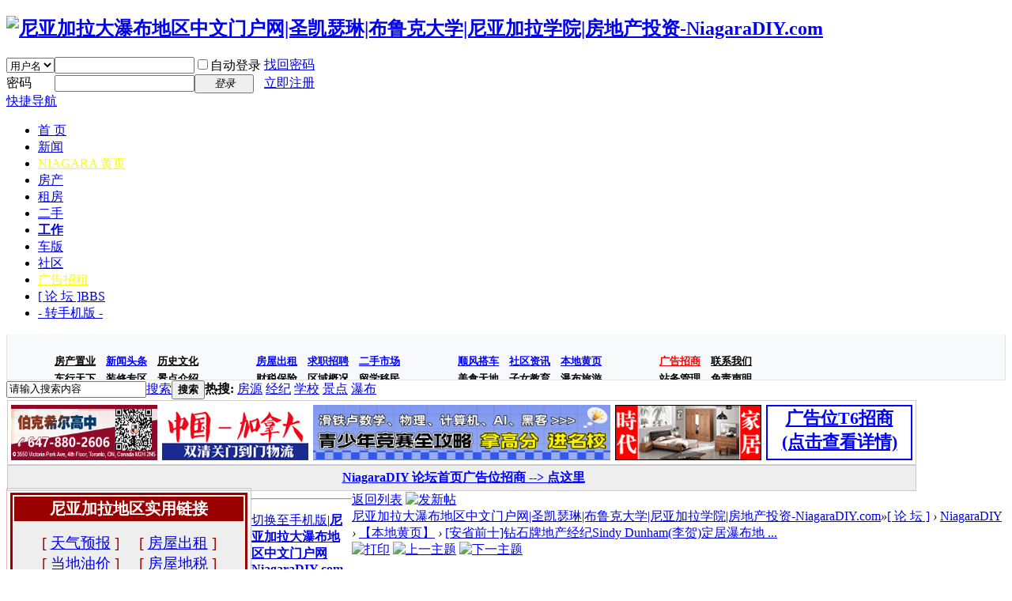

--- FILE ---
content_type: text/html; charset=utf-8
request_url: http://www.niagaradiy.com/bbs/forum.php?mod=viewthread&tid=6973
body_size: 58685
content:

<!DOCTYPE html PUBLIC "-//W3C//DTD XHTML 1.0 Transitional//EN" "http://www.w3.org/TR/xhtml1/DTD/xhtml1-transitional.dtd">
<html xmlns="http://www.w3.org/1999/xhtml">
<head>
<meta http-equiv="Content-Type" content="text/html; charset=utf-8" />
<title>[安省前十]钻石牌地产经纪Sindy Dunham(李贺)定居瀑布地区19年 - 【本地黄页】   尼亚加拉大瀑布地区中文门户网|圣凯瑟琳|布鲁克大学|尼亚加拉学院|房地产投资-NiagaraDIY.com   </title>
<link href="http://www.niagaradiy.com/bbs/forum.php?mod=viewthread&tid=6973" rel="canonical" />
<meta name="keywords" content="[安省前十]钻石牌地产经纪Sindy Dunham(李贺)定居瀑布地区19年" />
<meta name="description" content=" [安省前十]钻石牌地产经纪Sindy Dunham(李贺)定居瀑布地区19年 ,尼亚加拉大瀑布地区中文门户网|圣凯瑟琳|布鲁克大学|尼亚加拉学院|房地产投资-NiagaraDIY.com" />
<meta name="generator" content="Discuz! X3" />
<meta name="author" content="Discuz! Team and Comsenz UI Team" />
<meta name="copyright" content="2001-2013 Comsenz Inc." />
<meta name="MSSmartTagsPreventParsing" content="True" />
<meta http-equiv="MSThemeCompatible" content="Yes" />
<base href="http://www.niagaradiy.com/bbs/" /><link rel="stylesheet" type="text/css" href="data/cache/style_1_common.css?eg9" /><link rel="stylesheet" type="text/css" href="data/cache/style_1_forum_viewthread.css?eg9" /><script type="text/javascript">var STYLEID = '1', STATICURL = 'static/', IMGDIR = 'static/image/common', VERHASH = 'eg9', charset = 'utf-8', discuz_uid = '0', cookiepre = '4TPX_2132_', cookiedomain = '', cookiepath = '/', showusercard = '1', attackevasive = '0', disallowfloat = 'newthread|reply', creditnotice = '1|威望|,2|金钱|,3|贡献|', defaultstyle = '', REPORTURL = 'aHR0cDovL3d3dy5uaWFnYXJhZGl5LmNvbS9iYnMvZm9ydW0ucGhwP21vZD12aWV3dGhyZWFkJnRpZD02OTcz', SITEURL = 'http://www.niagaradiy.com/bbs/', JSPATH = 'static/js/', DYNAMICURL = '';</script>
<script src="static/js/common.js?eg9" type="text/javascript"></script>
<meta name="application-name" content="尼亚加拉大瀑布地区中文门户网|圣凯瑟琳|布鲁克大学|尼亚加拉学院|房地产投资-NiagaraDIY.com" />
<meta name="msapplication-tooltip" content="尼亚加拉大瀑布地区中文门户网|圣凯瑟琳|布鲁克大学|尼亚加拉学院|房地产投资-NiagaraDIY.com" />
<meta name="msapplication-task" content="name=门户;action-uri=http://www.niagaradiy.com/bbs/portal.php;icon-uri=http://www.niagaradiy.com/bbs/static/image/common/portal.ico" /><meta name="msapplication-task" content="name=[ 论 坛 ];action-uri=http://www.niagaradiy.com/bbs/forum.php;icon-uri=http://www.niagaradiy.com/bbs/static/image/common/bbs.ico" />


















<!-- 
Google Analytics Tracking Code with AdSense-NiagaraDIY-已关联GA4
-->

<!-- Global site tag (gtag.js) - Google Analytics -->
<script src="https://www.googletagmanager.com/gtag/js?id=UA-43086763-3" type="text/javascript"></script>
<script>
  window.dataLayer = window.dataLayer || [];
  function gtag(){dataLayer.push(arguments);}
  gtag('js', new Date());

  gtag('config', 'UA-43086763-3');
  gtag('config', 'G-KVN4640FBZ'); 
</script>















<link rel="archives" title="尼亚加拉大瀑布地区中文门户网|圣凯瑟琳|布鲁克大学|尼亚加拉学院|房地产投资-NiagaraDIY.com" href="http://www.niagaradiy.com/bbs/archiver/" />
<script src="static/js/forum.js?eg9" type="text/javascript"></script>
</head>

<body id="nv_forum" class="pg_viewthread" onkeydown="if(event.keyCode==27) return false;">
<div id="append_parent"></div><div id="ajaxwaitid"></div>
<div id="qmenu_menu" class="p_pop blk" style="display: none;">
<div class="ptm pbw hm">
请 <a href="javascript:;" class="xi2" onclick="lsSubmit()"><strong>登录</strong></a> 后使用快捷导航<br />没有帐号？<a href="member.php?mod=register" class="xi2 xw1">立即注册</a>
</div>
<div id="fjump_menu" class="btda"></div></div><div id="hd">
<div class="wp">
<div class="hdc cl"><h2><a href="./" title="尼亚加拉大瀑布地区中文门户网|圣凯瑟琳|布鲁克大学|尼亚加拉学院|房地产投资-NiagaraDIY.com"><img src="static/image/common/logo-desktop.jpg" alt="尼亚加拉大瀑布地区中文门户网|圣凯瑟琳|布鲁克大学|尼亚加拉学院|房地产投资-NiagaraDIY.com" border="0" /></a></h2><script src="static/js/logging.js?eg9" type="text/javascript"></script>
<form method="post" autocomplete="off" id="lsform" action="member.php?mod=logging&amp;action=login&amp;loginsubmit=yes&amp;infloat=yes&amp;lssubmit=yes" onsubmit="return lsSubmit();">
<div class="fastlg cl">
<span id="return_ls" style="display:none"></span>
<div class="y pns">
<table cellspacing="0" cellpadding="0">
<tr>
<td>
<span class="ftid">
<select name="fastloginfield" id="ls_fastloginfield" width="40" tabindex="900">
<option value="username">用户名</option>
<option value="email">Email</option>
</select>
</span>
<script type="text/javascript">simulateSelect('ls_fastloginfield')</script>
</td>
<td><input type="text" name="username" id="ls_username" autocomplete="off" class="px vm" tabindex="901" /></td>
<td class="fastlg_l"><label for="ls_cookietime"><input type="checkbox" name="cookietime" id="ls_cookietime" class="pc" value="2592000" tabindex="903" />自动登录</label></td>
<td>&nbsp;<a href="javascript:;" onclick="showWindow('login', 'member.php?mod=logging&action=login&viewlostpw=1')">找回密码</a></td>
</tr>
<tr>
<td><label for="ls_password" class="z psw_w">密码</label></td>
<td><input type="password" name="password" id="ls_password" class="px vm" autocomplete="off" tabindex="902" /></td>
<td class="fastlg_l"><button type="submit" class="pn vm" tabindex="904" style="width: 75px;"><em>登录</em></button></td>
<td>&nbsp;<a href="member.php?mod=register" class="xi2 xw1">立即注册</a></td>
</tr>
</table>
<input type="hidden" name="quickforward" value="yes" />
<input type="hidden" name="handlekey" value="ls" />
</div>
</div>
</form>

</div>

<div id="nv">
<a href="javascript:;" id="qmenu" onmouseover="delayShow(this, function () {showMenu({'ctrlid':'qmenu','pos':'34!','ctrlclass':'a','duration':2});showForummenu(53);})">快捷导航</a>
<ul><li id="mn_N0374" ><a href="./" hidefocus="true"  >首 页</a></li><li id="mn_N485e" ><a href="./forum.php?mod=forumdisplay&fid=69" hidefocus="true"  >新闻</a></li><li id="mn_N811b" ><a href="./forum.php?mod=forumdisplay&fid=53" hidefocus="true"   style="color: yellow">NIAGARA 黄页</a></li><li id="mn_N30ce" ><a href="./forum.php?mod=forumdisplay&fid=66" hidefocus="true"  >房产</a></li><li id="mn_Naa69" ><a href="./forum.php?mod=forumdisplay&fid=46" hidefocus="true"  >租房</a></li><li id="mn_Na39e" ><a href="./forum.php?mod=forumdisplay&fid=50" hidefocus="true"  >二手</a></li><li id="mn_N167b" ><a href="./forum.php?mod=forumdisplay&fid=54" hidefocus="true"   style="font-weight: bold;">工作</a></li><li id="mn_N734b" ><a href="./forum.php?mod=forumdisplay&fid=64" hidefocus="true"  >车版</a></li><li id="mn_Nf8a0" ><a href="./forum.php?mod=forumdisplay&fid=59" hidefocus="true"  >社区</a></li><li id="mn_Nd14e" ><a href="./forum.php?mod=viewthread&tid=130" hidefocus="true"   style="color: yellow">广告招租</a></li><li class="a" id="mn_forum" ><a href="forum.php" hidefocus="true" title="BBS"  >[ 论 坛 ]<span>BBS</span></a></li><li id="mn_N5c14" ><a href="./forum.php?mobile=yes" hidefocus="true"  >- 转手机版 -</a></li></ul>
		</div><div id="levnav">
		<style>
		#levnav {
			background: url("source/plugin/levnav/statics/img/navbg.jpg") repeat-x #F7F9FB;
		    border-color: #E2EAF1 #E3E3E3 #E3E3E3;
		    border-image: none;
		    border-right: 1px solid #E3E3E3;
		    border-style: solid;
		    border-width: 0 1px 1px;
		    height: 57px;
		    overflow: hidden;
		    padding-left: 10px;
		    margin: 0 atuo;
		}
		#levnav ul {float: left;height: 50px;overflow: hidden;padding-left: 50px;padding-top: 6px;width: 205px;}
		#levnav ul li {float: left;height: 22px;line-height: 22px;overflow: hidden;width: 65px;}
		#levnav ul li a {color: #666;}
		#levnav ul li a:hover {color: #CC0000;}
		#levnav .nav_icon_1 {background: url("source/plugin/levnav/statics/img/nav_icon_1.jpg") no-repeat;}#levnav .nav_icon_2 {background: url("source/plugin/levnav/statics/img/nav_icon_2.jpg") no-repeat;}#levnav .nav_icon_3 {background: url("source/plugin/levnav/statics/img/nav_icon_3.jpg") no-repeat;}#levnav .nav_icon_4 {background: url("source/plugin/levnav/statics/img/nav_icon_4.jpg") no-repeat;}
		</style>
		<ul class="nav_icon_1"><li><a target="_blank" href=""><a href="./forum.php?mod=forumdisplay&fid=66" target="_self"><font color="black" size="2px"><b>房产置业</b></font></a></a></li><li><a target="_blank" href=""><a href="./forum.php?mod=forumdisplay&fid=69" target="_self"><font color="blue" size="2px"><b>新闻头条</b></font></a></a></li><li><a target="_blank" href=""><a href="./portal.php?mod=list&catid=7" target="_self"><font color="black" size="2px"><b>历史文化</b></font></a></a></li><li><a target="_blank" href=""><a href="./forum.php?mod=forumdisplay&fid=64" target="_self"><font color="black" size="2px"><b>车行天下</b></font></a></a></li><li><a target="_blank" href=""><a href="./forum.php?mod=forumdisplay&fid=2" target="_self"><font color="black" size="2px"><b>装修专区</b></font></a></a></li><li><a target="_blank" href=""><a href="./portal.php?mod=list&catid=4" target="_self"><font color="black" size="2px"><b>景点介绍</b></font></a></a></li></ul><ul class="nav_icon_2" ><li><a target="_blank" href=""><a href="./forum.php?mod=forumdisplay&fid=46" target="_self"><font color="blue" size="2px"><b>房屋出租</b></font></a></a></li><li><a target="_blank" href=""><a href="./forum.php?mod=forumdisplay&fid=54" target="_self"><font color="blue" size="2px"><b>求职招聘</b></font></a></a></li><li><a target="_blank" href=""><a href="./forum.php?mod=forumdisplay&fid=50" target="_self"><font color="blue" size="2px"><b>二手市场</b></font></a></a></li><li><a target="_blank" href=""><a href="./forum.php?mod=forumdisplay&fid=49" target="_self"><font color="black" size="2px"><b>财税保险</b></font></a></a></li><li><a target="_blank" href=""><a href="./portal.php?mod=list&catid=7" target="_self"><font color="black" size="2px"><b>区域概况</b></font></a></a></li><li><a target="_blank" href=""><a href="./forum.php?mod=forumdisplay&fid=67" target="_self"><font color="black" size="2px"><b>留学移民</b></font></a></a></li></ul><ul class="nav_icon_3" ><li><a target="_blank" href=""><a href="./forum.php?mod=forumdisplay&fid=64" target="_self"><font color="blue" size="2px"><b>顺风搭车</b></font></a></a></li><li><a target="_blank" href=""><a href="./forum.php?mod=forumdisplay&fid=59" target="_self"><font color="blue" size="2px"><b>社区资讯</b></font></a></a></li><li><a target="_blank" href=""><a href="./forum.php?mod=forumdisplay&fid=53" target="_self"><font color="blue" size="2px"><b>本地黄页</b></font></a></a></li><li><a target="_blank" href=""><a href="./forum.php?mod=forumdisplay&fid=44" target="_self"><font color="black" size="2px"><b>美食天地</b></font></a></a></li><li><a target="_blank" href=""><a href="./forum.php?mod=forumdisplay&fid=71" target="_self"><font color="black" size="2px"><b>子女教育</b></font></a></a></li><li><a target="_blank" href=""><a href="./forum.php?mod=forumdisplay&fid=47" target="_self"><font color="black" size="2px"><b>瀑布旅游</b></font></a></a></li></ul><ul class="nav_icon_4" style="width:130px;"><li><a target="_blank" href=""><a href="./forum.php?mod=viewthread&tid=130" target="_self"><font color="red" size="2px"><b>广告招商</b></font></a></a></li><li><a target="_blank" href=""><a href="./forum.php?mod=viewthread&tid=2582" target="_self"><font color="black" size="2px"><b>联系我们</b></font></a></a></li><li><a target="_blank" href=""><a href="./forum.php?mod=forumdisplay&fid=73" target="_self"><font color="black" size="2px"><b>站务管理</b></font></a></a></li><li><a target="_blank" href=""><a href="./forum.php?mod=viewthread&tid=4828" target="_self"><font color="black" size="2px"><b>免责声明</b></font></a></a></li></ul></div>
<div class="p_pop h_pop" id="mn_userapp_menu" style="display: none"></div><div id="mu" class="cl">
<ul class="cl " id="snav_mn_userapp" style="display:none">
</ul>
</div><div id="scbar" class="cl">
<form id="scbar_form" method="post" autocomplete="off" onsubmit="searchFocus($('scbar_txt'))" action="search.php?searchsubmit=yes" target="_blank">
<input type="hidden" name="mod" id="scbar_mod" value="search" />
<input type="hidden" name="formhash" value="d4ea3e0f" />
<input type="hidden" name="srchtype" value="title" />
<input type="hidden" name="srhfid" value="53" />
<input type="hidden" name="srhlocality" value="forum::viewthread" />
<table cellspacing="0" cellpadding="0">
<tr>
<td class="scbar_icon_td"></td>
<td class="scbar_txt_td"><input type="text" name="srchtxt" id="scbar_txt" value="请输入搜索内容" autocomplete="off" x-webkit-speech speech /></td>
<td class="scbar_type_td"><a href="javascript:;" id="scbar_type" class="xg1" onclick="showMenu(this.id)" hidefocus="true">搜索</a></td>
<td class="scbar_btn_td"><button type="submit" name="searchsubmit" id="scbar_btn" sc="1" class="pn pnc" value="true"><strong class="xi2">搜索</strong></button></td>
<td class="scbar_hot_td">
<div id="scbar_hot">
<strong class="xw1">热搜: </strong>

<a href="search.php?mod=forum&amp;srchtxt=%E6%88%BF%E6%BA%90&amp;formhash=d4ea3e0f&amp;searchsubmit=true&amp;source=hotsearch" target="_blank" class="xi2" sc="1">房源</a>



<a href="search.php?mod=forum&amp;srchtxt=%E7%BB%8F%E7%BA%AA&amp;formhash=d4ea3e0f&amp;searchsubmit=true&amp;source=hotsearch" target="_blank" class="xi2" sc="1">经纪</a>



<a href="search.php?mod=forum&amp;srchtxt=%E5%AD%A6%E6%A0%A1&amp;formhash=d4ea3e0f&amp;searchsubmit=true&amp;source=hotsearch" target="_blank" class="xi2" sc="1">学校</a>



<a href="search.php?mod=forum&amp;srchtxt=%E6%99%AF%E7%82%B9&amp;formhash=d4ea3e0f&amp;searchsubmit=true&amp;source=hotsearch" target="_blank" class="xi2" sc="1">景点</a>



<a href="search.php?mod=forum&amp;srchtxt=%E7%80%91%E5%B8%83&amp;formhash=d4ea3e0f&amp;searchsubmit=true&amp;source=hotsearch" target="_blank" class="xi2" sc="1">瀑布</a>

</div>
</td>
</tr>
</table>
</form>
</div>
<ul id="scbar_type_menu" class="p_pop" style="display: none;"><li><a href="javascript:;" rel="curforum" fid="53" >本版</a></li><li><a href="javascript:;" rel="article">文章</a></li><li><a href="javascript:;" rel="forum" class="curtype">帖子</a></li><li><a href="javascript:;" rel="user">用户</a></li></ul>
<script type="text/javascript">
initSearchmenu('scbar', '');
</script>
</div>
</div>

<script type="text/javascript">function dsuMarcoAddCopyright(){var a=" - 更多详情：http://www.niagaradiy.com/bbs/forum.php?mod=viewthread&tid=6973";if("function"==typeof window.getSelection){var b=window.getSelection();if("Microsoft Internet Explorer"==navigator.appName&&navigator.appVersion.match(/MSIE ([\d.]+)/)[1]>=10||"Opera"==navigator.appName){var c=b.getRangeAt(0),d=document.createElement("span");d.appendChild(c.cloneContents()),c.insertNode(d);var e=d.innerHTML.replace(/(?:\n|\r\n|\r)/gi,"").replace(/<\s*script[^>]*>[\s\S]*?<\/script>/gim,"").replace(/<\s*style[^>]*>[\s\S]*?<\/style>/gim,"").replace(/<!--.*?-->/gim,"").replace(/<!DOCTYPE.*?>/gi,"");try{document.getElementsByTagName("body")[0].removeChild(d)}catch(f){d.style.display="none",d.innerHTML=""}}else var e=""+b;var g=document.getElementsByTagName("body")[0],h=document.createElement("div");h.style.position="absolute",h.style.left="-99999px",g.appendChild(h),h.innerHTML=e.replace(/([^>\r\n]?)(\r\n|\n\r|\r|\n)/g,"$1<br />$2")+"<br />"+a,b.selectAllChildren(h),setTimeout(function(){g.removeChild(h)},0)}else if("object"==typeof document.selection.createRange){event.returnValue=!1;var b=document.selection.createRange().text;window.clipboardData.setData("Text",b+"\n"+a)}}document.body.oncopy=dsuMarcoAddCopyright;</script>
<div id="wp" class="wp"><script type="text/javascript">var fid = parseInt('53'), tid = parseInt('6973');</script>

<script src="static/js/forum_viewthread.js?eg9" type="text/javascript"></script>
<script type="text/javascript">zoomstatus = parseInt(1);var imagemaxwidth = '480';var aimgcount = new Array();</script>

<style id="diy_style" type="text/css">#frameOESH83 { margin-top:-5px !important;margin-right:0px !important;margin-bottom:0px !important;margin-left:0px !important;background-color:transparent !important;background-image:none !important;}#portal_block_217 { background-color:transparent !important;background-image:none !important;margin-bottom:10px !important;}#portal_block_346 { margin-top:0px !important;margin-right:4px !important;margin-bottom:0px !important;margin-left:4px !important;}#portal_block_346 .dxb_bc { margin:0px !important;}#frameKl13Ix { border:#f1b7b7 1px solid !important;background-color:transparent !important;background-image:none !important;margin-bottom:10px !important;}#frameJFuglp { background-color:transparent !important;background-image:none !important;}</style>
<!--[diy=diynavtop]--><div id="diynavtop" class="area"></div><!--[/diy]-->



<!--删除搜索条下方的导航-->


<div class="wp a_t"><table cellpadding="0" cellspacing="1"><tr><td width="100%"><div align="center" style="float: left; width: 1144px; background-color:#ffffff; border: 1px #cccccc solid; display: block; padding: 5px 0px 5px 4px; margin: 0; overflow: hidden;">



<div style="float: left; background-color:#ffffff; border: 0px #dddddd solid; display: block; margin: 0 6px 0 0; overflow: hidden;">
<a href="https://www.berkshireacademy.ca/" target="_blank"><img width="185" height="70" src="./bbs-images/backup-ad-Berkshire.gif" /></a>
</div>

<div style="float: left; background-color:#ffffff; border: 0px #dddddd solid; display: block; margin: 0 6px 0 0; overflow: hidden;">
<a href="https://www.djcargo.cn/canada/" target="_blank"><img width="185" height="70" src="./bbs-images/backup-ad-1T-WuLiu.gif" /></a>
</div>

<div style="float: left; background-color:#ffffff; border: 0px #dddddd solid; display: block; margin: 0; overflow: hidden;">
<a href="https://mp.weixin.qq.com/s/JhXMY6uoRB3Xr73BESSL_Q" target="_blank"><img width="376" height="70" src="./bbs-images/backup-ad-1T-A3-Training.png" /></a>
</div>

<div style="float: left; background-color:#ffffff; border: 0px #dddddd solid; display: block; margin: 0 0 0 6px; overflow: hidden;">
<a href="https://tvmountscanada.com/" target="_blank"><img width="185" height="70" src="./bbs-images/backup-ad-1T-SDJJ.gif" /></a>
</div>

<div style="float: left; background-color:#ffffff; border: 0px #dddddd solid; display: block; margin: 0 0 0 6px; overflow: hidden;">
<a href="/bbs/forum.php?mod=viewthread&tid=130" target="_self">
<div align="center" style="border: 2px solid blue; width: 181px; height: 66px; font-size: 22px; color: blue; font-weight: bold;">
广告位T6招商<br>
(点击查看详情)
</div></a>
</div>



</div>


<div align="center" style="float: left; width: 1144px; background-color:#eeeeee; color: blue; font-weight: bold; border: 1px #cccccc solid; display: block; padding: 5px 0px 5px 4px; margin: 0; overflow: hidden;">
<a href="https://www.niagaradiy.com/bbs/forum.php?mod=viewthread&tid=130" style="color: blue;">NiagaraDIY 论坛首页广告位招商 --> 点这里</a>
</div></td></tr>
</table></div><style id="diy_style" type="text/css">#frameOESH83 { margin-top:-5px !important;margin-right:0px !important;margin-bottom:0px !important;margin-left:0px !important;background-color:transparent !important;background-image:none !important;}#portal_block_217 { background-color:transparent !important;background-image:none !important;margin-bottom:10px !important;}#portal_block_346 { margin-top:0px !important;margin-right:4px !important;margin-bottom:0px !important;margin-left:4px !important;}#portal_block_346 .dxb_bc { margin:0px !important;}#frameKl13Ix { border:#f1b7b7 1px solid !important;background-color:transparent !important;background-image:none !important;margin-bottom:10px !important;}#frameJFuglp { background-color:transparent !important;background-image:none !important;}</style>
<div class="wp">
<!--[diy=diy1]--><div id="diy1" class="area"></div><!--[/diy]-->
</div>

<div id="ct" class="wp cl" style="width: 827px; float: right;">
<div id="pgt" class="pgs mbm cl ">
<div class="pgt"></div>
<span class="y pgb"><a href="forum.php?mod=forumdisplay&amp;fid=53">返回列表</a></span>
<a id="newspecial" onmouseover="$('newspecial').id = 'newspecialtmp';this.id = 'newspecial';showMenu({'ctrlid':this.id})" onclick="showWindow('newthread', 'forum.php?mod=post&action=newthread&fid=53')" href="javascript:;" title="发新帖"><img src="static/image/common/pn_post.png" alt="发新帖" /></a></div>










<!--加入帖子导航-->

<div id="pt" class="bm cl">
<div class="z">
<a href="./" class="nvhm" title="首页">尼亚加拉大瀑布地区中文门户网|圣凯瑟琳|布鲁克大学|尼亚加拉学院|房地产投资-NiagaraDIY.com</a><em>&raquo;</em><a href="forum.php">[ 论 坛 ]</a> <em>&rsaquo;</em> <a href="forum.php?gid=1">NiagaraDIY</a> <em>&rsaquo;</em> <a href="forum.php?mod=forumdisplay&amp;fid=53">【本地黄页】</a> <em>&rsaquo;</em> <a href="forum.php?mod=viewthread&amp;tid=6973">[安省前十]钻石牌地产经纪Sindy Dunham(李贺)定居瀑布地 ...</a>
</div>
</div>









<div id="postlist" class="pl bm">
<table cellspacing="0" cellpadding="0">
<tr>
<td class="plc ptm pbn vwthd">
<div class="y">
<a href="forum.php?mod=viewthread&amp;action=printable&amp;tid=6973" title="打印" target="_blank"><img src="static/image/common/print.png" alt="打印" class="vm" /></a>
<a href="forum.php?mod=redirect&amp;goto=nextoldset&amp;tid=6973" title="上一主题"><img src="static/image/common/thread-prev.png" alt="上一主题" class="vm" /></a>
<a href="forum.php?mod=redirect&amp;goto=nextnewset&amp;tid=6973" title="下一主题"><img src="static/image/common/thread-next.png" alt="下一主题" class="vm" /></a>
</div>
<h1 class="ts">
<a href="forum.php?mod=forumdisplay&amp;fid=53&amp;filter=typeid&amp;typeid=8">[房产]</a>
<span id="thread_subject">[安省前十]钻石牌地产经纪Sindy Dunham(李贺)定居瀑布地区19年</h1>
<span class="xg1">
<a href="forum.php?mod=viewthread&amp;tid=6973" onclick="return copyThreadUrl(this, '尼亚加拉大瀑布地区中文门户网|圣凯瑟琳|布鲁克大学|尼亚加拉学院|房地产投资-NiagaraDIY.com')" >[复制链接]</a>
</span>
</td>
</tr>
</table>


<table cellspacing="0" cellpadding="0" class="ad">
<tr>
<td class="pls">
</td>
</tr>
</table><div id="post_14536" ><div id="threadstamp"><img src="static/image/stamp/008.gif" title="版主推荐" /></div>
<table id="pid14536" class="plhin" summary="pid14536" cellspacing="0" cellpadding="0">
<tr>
	
<td class="plc" style="width:100%">
<div class="pi" style="height:48px">
<div id="fj" class="y">
<label class="z">电梯直达</label>
<input type="text" class="px p_fre z" size="2" onkeyup="$('fj_btn').href='forum.php?mod=redirect&ptid=6973&authorid=0&postno='+this.value" onkeydown="if(event.keyCode==13) {window.location=$('fj_btn').href;return false;}" title="跳转到指定楼层" />
<a href="javascript:;" id="fj_btn" class="z" title="跳转到指定楼层"><img src="static/image/common/fj_btn.png" alt="跳转到指定楼层" class="vm" /></a>
</div>
<strong>
<a href="forum.php?mod=viewthread&tid=6973"   id="postnum14536" onclick="setCopy(this.href, '帖子地址复制成功');return false;">
楼主</a>
</strong>
<div class="pti">
<div class="pdbt">
</div>
<div class="authi">
<a href="home.php?mod=space&amp;uid=5145" target="_blank" class="xi2 z" style="padding-right:10px;"><img src="http://www.niagaradiy.com/bbs/uc_server/avatar.php?uid=5145&size=small" /></a>
<img class="authicn vm" id="authicon14536" src="static/image/common/online_member.gif" />
<a href="home.php?mod=space&amp;uid=5145" target="_blank" class="xi2">Cony</a>
<em id="authorposton14536">发表于 2017-3-21 02:30:00</em>
<span class="pipe">|</span>
<a href="forum.php?mod=viewthread&amp;tid=6973&amp;page=1&amp;authorid=5145" rel="nofollow">只看该作者</a>
<span class="pipe">|</span><a href="forum.php?mod=viewthread&amp;tid=6973&amp;from=album">只看大图</a>
<span class="none"><img src="static/image/common/arw_r.gif" class="vm" alt="回帖奖励" /></span>
<span class="pipe show">|</span><a href="forum.php?mod=viewthread&amp;tid=6973&amp;extra=&amp;ordertype=1"  class="show">倒序浏览</a>
<span class="pipe show">|</span><a href="javascript:;" onclick="readmode($('thread_subject').innerHTML, 14536);" class="show">阅读模式</a>
</div>


<div style="color: #aaaaaa;">
<span>&nbsp;&nbsp;&nbsp;&nbsp;&nbsp;查看: 73692      </span><span>&nbsp;&nbsp;|&nbsp;&nbsp;&nbsp;回复: 4</span>
</div>


</div>
</div><div class="pct"><style type="text/css">.pcb{margin-right:0}</style><div class="pcb">
 
<div class="t_fsz">
<table cellspacing="0" cellpadding="0"><tr><td class="t_f" id="postmessage_14536">
<div align="center">
<ignore_js_op>

<div class="mbn">

<img id="aimg_5452" aid="5452" src="static/image/common/none.gif" zoomfile="data/attachment/forum/201703/21/022603x2xtj3ebddyj1jg3.jpg" file="data/attachment/forum/201703/21/022603x2xtj3ebddyj1jg3.jpg" class="zoom" onclick="zoom(this, this.src, 0, 0, 0)" width="480" id="aimg_5452" inpost="1" onmouseover="showMenu({'ctrlid':this.id,'pos':'12'})" />

</div>

<div class="tip tip_4 aimg_tip" id="aimg_5452_menu" style="position: absolute; display: none" disautofocus="true">
<div class="xs0">
<p><strong>Sindy  New Biz Card flyer(Chinese).jpg</strong> <em class="xg1">(247.88 KB, 下载次数: 4023)</em></p>
<p>
<a href="forum.php?mod=attachment&amp;aid=NTQ1Mnw5ZWVkOTM3N3wxNzY5NDc4MTQyfDB8Njk3Mw%3D%3D&amp;nothumb=yes" target="_blank">下载附件</a>

</p>

<p class="xg1 y">2017-3-21 02:26 上传</p>

</div>
<div class="tip_horn"></div>
</div>

</ignore_js_op>
</div><br />
<div align="left"><font face="微软雅黑">SINDYDUNHAM（李贺）资深房地产经纪人，钻石牌销售员。籍贯中国沈阳，已定居加拿大尼亚加拉地区19年之久。 做为资深地产经纪人， 同时也是房地产投资人， 李贺将大量的时间投入到房地产投资领域，并时刻走在房地产交易的第一线。她拥有丰富的房地产鉴定与销售经验，现已加入拥有百年历史的皇家地产公司。在皇家地产公司李贺先后获得了金牌销售员,白金牌销售员,和皇家地产最高大奖钻石牌以及红钻石销售员的头衔， 更是在2016到2018年间连续荣获安省销售前10名奖。<br />
<br />
李贺的大多数客人来自中国大陆，身份有新公民， 新移民，留学生等。同时她也用过硬的专业知识帮助了一大批从中国来加拿大投资的投资者。正因为身处地产业务的第一线以及自身的长时间的移民经历，李贺能够深刻理解这一客户群的切实需求，同时能够灵活的客制化并有针对性的对每一个客人进行切实有效的服务。<br />
<br />
无论是在您买房过程中，为您提供丰富的房源，并充分帮您分析社区的治安、学校、人口组成、商业、交通等因素及评估房产潜在的升值空间。根据您的需要，<font color="#ff0000">无偿协助您安排律师、贷款、验屋等服务</font>。还是在您卖房过程中，依据专业的评估方法计算您的房产价值，帮您分析市场行情，提供专业建议，以做出合理的报价。力争使您的房产在短时间内，卖出理想的价钱。佣金合理、灵活，谈判经验丰富。<br />
</font></div><div align="center"><br />

<ignore_js_op>

<div class="mbn">

<img id="aimg_5453" aid="5453" src="static/image/common/none.gif" zoomfile="data/attachment/forum/201703/21/022612aa0p6vfrvwwp5p2r.png" file="data/attachment/forum/201703/21/022612aa0p6vfrvwwp5p2r.png" class="zoom" onclick="zoom(this, this.src, 0, 0, 0)" width="165" id="aimg_5453" inpost="1" onmouseover="showMenu({'ctrlid':this.id,'pos':'12'})" />

</div>

<div class="tip tip_4 aimg_tip" id="aimg_5453_menu" style="position: absolute; display: none" disautofocus="true">
<div class="xs0">
<p><strong>Sindy WeChat Barcode.png</strong> <em class="xg1">(13.67 KB, 下载次数: 3970)</em></p>
<p>
<a href="forum.php?mod=attachment&amp;aid=NTQ1M3xhNDk3ZGQ3NHwxNzY5NDc4MTQyfDB8Njk3Mw%3D%3D&amp;nothumb=yes" target="_blank">下载附件</a>

</p>

<p class="xg1 y">2017-3-21 02:26 上传</p>

</div>
<div class="tip_horn"></div>
</div>

</ignore_js_op>
<br />
</div><div align="center"><font face="微软雅黑"><font style="background-color:rgb(250, 246, 237)">公司电话：905-688-4561</font><br />
<font style="background-color:rgb(250, 246, 237)">个人热线：905-733-0102</font><br />
<font style="background-color:rgb(250, 246, 237)">房源网站：<a href="http://add98.com/" target="_blank">http://add98.com/</a></font><br />
<font style="background-color:rgb(250, 246, 237)">个人网站：<a href="http://www.sindydunham.ca" target="_blank">www.sindydunham.ca</a></font></font></div><div align="left"><font face="微软雅黑"><br />
李贺的普通话和英语都非常流利， 她对中西方文化及房地产动态的深入了解及对工作的认真负责使她在服务方面得心应手，让客户受益匪浅，她的加入也将ROYALLEPAGE皇家地产带入了华人社区。<br />
<br />
目前李贺将她的服务重心放在圣凯瑟琳，尼亚加拉大瀑布，及周边地区。服务项目包括豪宅及普通房屋买卖，房地产 项目投资，新房建造，生意门市房买卖等等。她的成功主要来自于她的高质量服务及客户的高度认可和推荐。实现 客人的房产梦想是她一贯的服务宗旨。<br />
<br />
李贺期待着早日为您的安家置业提供服务。</font></div></td></tr></table>






























</div>
<div id="comment_14536" class="cm">
</div>

<div id="post_rate_div_14536"></div>
</div>
</div>

</td></tr>




<tr><td class="plc plm">






<div style="font-size: 20px;">联系时请说是在NiagaraDIY.com看到的，谢谢！</div>









                                <div id="p_btn" class="mtw mbm hm cl">
                                                                                <a href="home.php?mod=spacecp&amp;ac=favorite&amp;type=thread&amp;id=6973" id="k_favorite" onclick="showWindow(this.id, this.href, 'get', 0);" onmouseover="this.title = $('favoritenumber').innerHTML + ' 人收藏'" title="收藏本帖"><i><img src="static/image/common/fav.gif" alt="收藏" />收藏<span id="favoritenumber" style="display:none">0</span></i></a>
                                                                                                                        
                                                                                                                        <a class="followp" href="" onclick=showWindow("micxp_wxshare_qrcode","plugin.php?id=micxp_wxshare:index&tid=6973","get",0); return false; ><i><img src="source/plugin/micxp_wxshare/image/share.png" >微信</i></a></div><div>                                </div>












</td>
</tr>
<tr id="_postposition14536"></tr>
<tr>
<td class="plc" style="overflow:visible;--> width:100%">
<div class="po hin">
<div class="pob cl">
<em>
<a class="fastre" href="forum.php?mod=post&amp;action=reply&amp;fid=53&amp;tid=6973&amp;reppost=14536&amp;extra=&amp;page=1" onclick="showWindow('reply', this.href)">回复</a>
<style type="text/css">.copyright {background: transparent url('source/plugin/dsu_marcocopyright/images/copyright.png') no-repeat 0 50%; }</style><script type="text/javascript">function mini_copyright(msg, script){script = !script ? '' : script;var c = '<div class="f_c"><div class="c floatwrap" style="height:130px;">' + msg + '</div></div>';var t = '论坛版权' ;showDialog(c, 'info', t);}</script><a class="copyright" style="cursor:pointer;" onclick="mini_copyright('1、本主题所有言论和图片纯属会员个人意见，与本论坛立场无关<br>2、本站所有主题由该帖子作者发表，该帖子作者与<a href=http://www.niagaradiy.com/bbs/ rel=nofollow><font color=#FF6600>尼亚加拉大瀑布地区中文门户网|圣凯瑟琳|布鲁克大学|尼亚加拉学院|房地产投资-NiagaraDIY.com</font></a>享有帖子相关版权<br>3、其他单位或个人使用、转载或引用本文时必须同时征得该帖子作者和<a href=http://www.niagaradiy.com/bbs/ rel=nofollow><font color=#FF6600>尼亚加拉大瀑布地区中文门户网|圣凯瑟琳|布鲁克大学|尼亚加拉学院|房地产投资-NiagaraDIY.com</font></a>的同意<br>4、帖子作者须承担一切因本文发表而直接或间接导致的民事或刑事法律责任<br>5、本帖部分内容转载自其它媒体，但并不代表本站赞同其观点和对其真实性负责<br>6、如本帖侵犯到任何版权问题，请立即告知本站，本站将及时予与删除并致以最深的歉意<br>7、<a href=http://www.niagaradiy.com/bbs/ rel=nofollow><font color=#FF6600>尼亚加拉大瀑布地区中文门户网|圣凯瑟琳|布鲁克大学|尼亚加拉学院|房地产投资-NiagaraDIY.com</font></a>管理员和版主有权不事先通知发贴者而删除本文', this.href);return false;">论坛版权</a></em>

<p>
<a href="javascript:;" id="mgc_post_14536" onmouseover="showMenu(this.id)" class="showmenu">使用道具</a>
<a href="javascript:;" onclick="showWindow('miscreport14536', 'misc.php?mod=report&rtype=post&rid=14536&tid=6973&fid=53', 'get', -1);return false;">举报</a>
</p>

<ul id="mgc_post_14536_menu" class="p_pop mgcmn" style="display: none;">
</ul>
<script type="text/javascript" reload="1">checkmgcmn('post_14536')</script>
</div>
</div>
</td>
</tr>
<tr class="ad">
<td class="pls">
</td>
</tr>
</table>
<script type="text/javascript" reload="1">
aimgcount[14536] = ['5452','5453'];
attachimggroup(14536);
attachimgshow(14536);
var aimgfid = 0;
</script>
</div><div id="post_14566" ><table id="pid14566" class="plhin" summary="pid14566" cellspacing="0" cellpadding="0">
<tr>
	
<td class="plc" style="width:100%">
<div class="pi" style="height:48px">
<strong>
<a href="forum.php?mod=redirect&goto=findpost&ptid=6973&pid=14566"   id="postnum14566" onclick="setCopy(this.href, '帖子地址复制成功');return false;">
沙发</a>
</strong>
<div class="pti">
<div class="pdbt">
</div>
<div class="authi">
<a href="home.php?mod=space&amp;uid=3932" target="_blank" class="xi2 z" style="padding-right:10px;"><img src="http://www.niagaradiy.com/bbs/uc_server/avatar.php?uid=3932&size=small" /></a>
<img class="authicn vm" id="authicon14566" src="static/image/common/online_member.gif" />
<a href="home.php?mod=space&amp;uid=3932" target="_blank" class="xi2">地产大咖</a>
<em id="authorposton14566">发表于 2017-3-21 11:10:41</em>
<span class="pipe">|</span>
<a href="forum.php?mod=viewthread&amp;tid=6973&amp;page=1&amp;authorid=3932" rel="nofollow">只看该作者</a>
</div>


<div style="color: #aaaaaa;">
<span>&nbsp;&nbsp;&nbsp;&nbsp;&nbsp;查看: 73692      </span><span>&nbsp;&nbsp;|&nbsp;&nbsp;&nbsp;回复: 4</span>
</div>


</div>
</div><div class="pct"><div class="pcb">
<div class="t_fsz">
<table cellspacing="0" cellpadding="0"><tr><td class="t_f" id="postmessage_14566">
不错，支持一下<img src="static/image/smiley/default/handshake.gif" smilieid="23" border="0" alt="" /><br />
</td></tr></table>

















</div>
<div id="comment_14566" class="cm">
</div>

<div id="post_rate_div_14566"></div>
</div>
</div>

</td></tr>




<tr><td class="plc plm">
</td>
</tr>
<tr id="_postposition14566"></tr>
<tr>
<td class="plc" style="overflow:visible;--> width:100%">
<div class="po hin">
<div class="pob cl">
<em>
<a class="fastre" href="forum.php?mod=post&amp;action=reply&amp;fid=53&amp;tid=6973&amp;repquote=14566&amp;extra=&amp;page=1" onclick="showWindow('reply', this.href)">回复</a>
<a class="replyadd" href="forum.php?mod=misc&amp;action=postreview&amp;do=support&amp;tid=6973&amp;pid=14566&amp;hash=d4ea3e0f"  onclick="showWindow('login', this.href)" onmouseover="this.title = ($('review_support_14566').innerHTML ? $('review_support_14566').innerHTML : 0) + ' 人 支持'">支持 <span id="review_support_14566"></span></a>
<a class="replysubtract" href="forum.php?mod=misc&amp;action=postreview&amp;do=against&amp;tid=6973&amp;pid=14566&amp;hash=d4ea3e0f"  onclick="showWindow('login', this.href)" onmouseover="this.title = ($('review_against_14566').innerHTML ? $('review_against_14566').innerHTML : 0) + ' 人 反对'">反对 <span id="review_against_14566"></span></a>
</em>

<p>
<a href="javascript:;" id="mgc_post_14566" onmouseover="showMenu(this.id)" class="showmenu">使用道具</a>
<a href="javascript:;" onclick="showWindow('miscreport14566', 'misc.php?mod=report&rtype=post&rid=14566&tid=6973&fid=53', 'get', -1);return false;">举报</a>
</p>

<ul id="mgc_post_14566_menu" class="p_pop mgcmn" style="display: none;">
</ul>
<script type="text/javascript" reload="1">checkmgcmn('post_14566')</script>
</div>
</div>
</td>
</tr>
<tr class="ad">
<td class="pls">
</td>
</tr>
</table>
</div><div id="post_14568" ><table id="pid14568" class="plhin" summary="pid14568" cellspacing="0" cellpadding="0">
<tr>
	
<td class="plc" style="width:100%">
<div class="pi" style="height:48px">
<strong>
<a href="forum.php?mod=redirect&goto=findpost&ptid=6973&pid=14568"   id="postnum14568" onclick="setCopy(this.href, '帖子地址复制成功');return false;">
板凳</a>
</strong>
<div class="pti">
<div class="pdbt">
</div>
<div class="authi">
<a href="home.php?mod=space&amp;uid=5145" target="_blank" class="xi2 z" style="padding-right:10px;"><img src="http://www.niagaradiy.com/bbs/uc_server/avatar.php?uid=5145&size=small" /></a>
<img class="authicn vm" id="authicon14568" src="static/image/common/ico_lz.png" />
&nbsp;楼主<span class="pipe">|</span>
<a href="home.php?mod=space&amp;uid=5145" target="_blank" class="xi2">Cony</a>
<em id="authorposton14568">发表于 2017-3-21 22:09:00</em>
<span class="pipe">|</span>
<a href="forum.php?mod=viewthread&amp;tid=6973&amp;page=1&amp;authorid=5145" rel="nofollow">只看该作者</a>
</div>


<div style="color: #aaaaaa;">
<span>&nbsp;&nbsp;&nbsp;&nbsp;&nbsp;查看: 73692      </span><span>&nbsp;&nbsp;|&nbsp;&nbsp;&nbsp;回复: 4</span>
</div>


</div>
</div><div class="pct"><div class="pcb">
<div class="t_fsz">
<table cellspacing="0" cellpadding="0"><tr><td class="t_f" id="postmessage_14568">
谢谢支持<img src="static/image/smiley/default/loveliness.gif" smilieid="13" border="0" alt="" /><br />
</td></tr></table>

















</div>
<div id="comment_14568" class="cm">
</div>

<div id="post_rate_div_14568"></div>
</div>
</div>

</td></tr>




<tr><td class="plc plm">
</td>
</tr>
<tr id="_postposition14568"></tr>
<tr>
<td class="plc" style="overflow:visible;--> width:100%">
<div class="po hin">
<div class="pob cl">
<em>
<a class="fastre" href="forum.php?mod=post&amp;action=reply&amp;fid=53&amp;tid=6973&amp;repquote=14568&amp;extra=&amp;page=1" onclick="showWindow('reply', this.href)">回复</a>
<a class="replyadd" href="forum.php?mod=misc&amp;action=postreview&amp;do=support&amp;tid=6973&amp;pid=14568&amp;hash=d4ea3e0f"  onclick="showWindow('login', this.href)" onmouseover="this.title = ($('review_support_14568').innerHTML ? $('review_support_14568').innerHTML : 0) + ' 人 支持'">支持 <span id="review_support_14568"></span></a>
<a class="replysubtract" href="forum.php?mod=misc&amp;action=postreview&amp;do=against&amp;tid=6973&amp;pid=14568&amp;hash=d4ea3e0f"  onclick="showWindow('login', this.href)" onmouseover="this.title = ($('review_against_14568').innerHTML ? $('review_against_14568').innerHTML : 0) + ' 人 反对'">反对 <span id="review_against_14568"></span></a>
</em>

<p>
<a href="javascript:;" id="mgc_post_14568" onmouseover="showMenu(this.id)" class="showmenu">使用道具</a>
<a href="javascript:;" onclick="showWindow('miscreport14568', 'misc.php?mod=report&rtype=post&rid=14568&tid=6973&fid=53', 'get', -1);return false;">举报</a>
</p>

<ul id="mgc_post_14568_menu" class="p_pop mgcmn" style="display: none;">
</ul>
<script type="text/javascript" reload="1">checkmgcmn('post_14568')</script>
</div>
</div>
</td>
</tr>
<tr class="ad">
<td class="pls">
</td>
</tr>
</table>
</div><div id="post_17430" ><table id="pid17430" class="plhin" summary="pid17430" cellspacing="0" cellpadding="0">
<tr>
	
<td class="plc" style="width:100%">
<div class="pi" style="height:48px">
<strong>
<a href="forum.php?mod=redirect&goto=findpost&ptid=6973&pid=17430"   id="postnum17430" onclick="setCopy(this.href, '帖子地址复制成功');return false;">
地板</a>
</strong>
<div class="pti">
<div class="pdbt">
</div>
<div class="authi">
<a href="home.php?mod=space&amp;uid=5680" target="_blank" class="xi2 z" style="padding-right:10px;"><img src="http://www.niagaradiy.com/bbs/uc_server/avatar.php?uid=5680&size=small" /></a>
<img class="authicn vm" id="authicon17430" src="static/image/common/online_member.gif" />
<a href="home.php?mod=space&amp;uid=5680" target="_blank" class="xi2">仁心育人</a>
<em id="authorposton17430">发表于 2017-10-16 08:37:23</em>
<span class="xg1">..</span>
<span class="pipe">|</span>
<a href="forum.php?mod=viewthread&amp;tid=6973&amp;page=1&amp;authorid=5680" rel="nofollow">只看该作者</a>
</div>


<div style="color: #aaaaaa;">
<span>&nbsp;&nbsp;&nbsp;&nbsp;&nbsp;查看: 73692      </span><span>&nbsp;&nbsp;|&nbsp;&nbsp;&nbsp;回复: 4</span>
</div>


</div>
</div><div class="pct"><div class="pcb">
<div class="t_fsz">
<table cellspacing="0" cellpadding="0"><tr><td class="t_f" id="postmessage_17430">
顶！！！！！</td></tr></table>

















</div>
<div id="comment_17430" class="cm">
</div>

<div id="post_rate_div_17430"></div>
</div>
</div>

</td></tr>




<tr><td class="plc plm">
</td>
</tr>
<tr id="_postposition17430"></tr>
<tr>
<td class="plc" style="overflow:visible;--> width:100%">
<div class="po hin">
<div class="pob cl">
<em>
<a class="fastre" href="forum.php?mod=post&amp;action=reply&amp;fid=53&amp;tid=6973&amp;repquote=17430&amp;extra=&amp;page=1" onclick="showWindow('reply', this.href)">回复</a>
<a class="replyadd" href="forum.php?mod=misc&amp;action=postreview&amp;do=support&amp;tid=6973&amp;pid=17430&amp;hash=d4ea3e0f"  onclick="showWindow('login', this.href)" onmouseover="this.title = ($('review_support_17430').innerHTML ? $('review_support_17430').innerHTML : 0) + ' 人 支持'">支持 <span id="review_support_17430"></span></a>
<a class="replysubtract" href="forum.php?mod=misc&amp;action=postreview&amp;do=against&amp;tid=6973&amp;pid=17430&amp;hash=d4ea3e0f"  onclick="showWindow('login', this.href)" onmouseover="this.title = ($('review_against_17430').innerHTML ? $('review_against_17430').innerHTML : 0) + ' 人 反对'">反对 <span id="review_against_17430"></span></a>
</em>

<p>
<a href="javascript:;" id="mgc_post_17430" onmouseover="showMenu(this.id)" class="showmenu">使用道具</a>
<a href="javascript:;" onclick="showWindow('miscreport17430', 'misc.php?mod=report&rtype=post&rid=17430&tid=6973&fid=53', 'get', -1);return false;">举报</a>
</p>

<ul id="mgc_post_17430_menu" class="p_pop mgcmn" style="display: none;">
</ul>
<script type="text/javascript" reload="1">checkmgcmn('post_17430')</script>
</div>
</div>
</td>
</tr>
<tr class="ad">
<td class="pls">
</td>
</tr>
</table>
</div><div id="post_24189" ><table id="pid24189" class="plhin" summary="pid24189" cellspacing="0" cellpadding="0">
<tr>
	
<td class="plc" style="width:100%">
<div class="pi" style="height:48px">
<strong>
<a href="forum.php?mod=redirect&goto=findpost&ptid=6973&pid=24189"   id="postnum24189" onclick="setCopy(this.href, '帖子地址复制成功');return false;">
<em>5</em><sup>#</sup></a>
</strong>
<div class="pti">
<div class="pdbt">
</div>
<div class="authi">
<a href="home.php?mod=space&amp;uid=6782" target="_blank" class="xi2 z" style="padding-right:10px;"><img src="http://www.niagaradiy.com/bbs/uc_server/avatar.php?uid=6782&size=small" /></a>
<img class="authicn vm" id="authicon24189" src="static/image/common/online_member.gif" />
<a href="home.php?mod=space&amp;uid=6782" target="_blank" class="xi2">Yanhao</a>
<em id="authorposton24189">发表于 2019-10-20 08:50:37</em>
<span class="pipe">|</span>
<a href="forum.php?mod=viewthread&amp;tid=6973&amp;page=1&amp;authorid=6782" rel="nofollow">只看该作者</a>
</div>


<div style="color: #aaaaaa;">
<span>&nbsp;&nbsp;&nbsp;&nbsp;&nbsp;查看: 73692      </span><span>&nbsp;&nbsp;|&nbsp;&nbsp;&nbsp;回复: 4</span>
</div>


</div>
</div><div class="pct"><div class="pcb">
<div class="t_fsz">
<table cellspacing="0" cellpadding="0"><tr><td class="t_f" id="postmessage_24189">
必须要赞！<br />
</td></tr></table>

















</div>
<div id="comment_24189" class="cm">
</div>

<div id="post_rate_div_24189"></div>
</div>
</div>

</td></tr>




<tr><td class="plc plm">
</td>
</tr>
<tr id="_postposition24189"></tr>
<tr>
<td class="plc" style="overflow:visible;--> width:100%">
<div class="po hin">
<div class="pob cl">
<em>
<a class="fastre" href="forum.php?mod=post&amp;action=reply&amp;fid=53&amp;tid=6973&amp;repquote=24189&amp;extra=&amp;page=1" onclick="showWindow('reply', this.href)">回复</a>
<a class="replyadd" href="forum.php?mod=misc&amp;action=postreview&amp;do=support&amp;tid=6973&amp;pid=24189&amp;hash=d4ea3e0f"  onclick="showWindow('login', this.href)" onmouseover="this.title = ($('review_support_24189').innerHTML ? $('review_support_24189').innerHTML : 0) + ' 人 支持'">支持 <span id="review_support_24189"></span></a>
<a class="replysubtract" href="forum.php?mod=misc&amp;action=postreview&amp;do=against&amp;tid=6973&amp;pid=24189&amp;hash=d4ea3e0f"  onclick="showWindow('login', this.href)" onmouseover="this.title = ($('review_against_24189').innerHTML ? $('review_against_24189').innerHTML : 0) + ' 人 反对'">反对 <span id="review_against_24189"></span></a>
</em>

<p>
<a href="javascript:;" id="mgc_post_24189" onmouseover="showMenu(this.id)" class="showmenu">使用道具</a>
<a href="javascript:;" onclick="showWindow('miscreport24189', 'misc.php?mod=report&rtype=post&rid=24189&tid=6973&fid=53', 'get', -1);return false;">举报</a>
</p>

<ul id="mgc_post_24189_menu" class="p_pop mgcmn" style="display: none;">
</ul>
<script type="text/javascript" reload="1">checkmgcmn('post_24189')</script>
</div>
</div>
</td>
</tr>
<tr class="ad">
<td class="pls">
</td>
</tr>
</table>
</div><div id="postlistreply" class="pl"><div id="post_new" class="viewthread_table" style="display: none"></div></div>
</div>


<form method="post" autocomplete="off" name="modactions" id="modactions">
<input type="hidden" name="formhash" value="d4ea3e0f" />
<input type="hidden" name="optgroup" />
<input type="hidden" name="operation" />
<input type="hidden" name="listextra" value="" />
<input type="hidden" name="page" value="1" />
</form>



<div class="pgs mtm mbm cl">
<span class="pgb y"><a href="forum.php?mod=forumdisplay&amp;fid=53">返回列表</a></span>
<a id="newspecialtmp" onmouseover="$('newspecial').id = 'newspecialtmp';this.id = 'newspecial';showMenu({'ctrlid':this.id})" onclick="showWindow('newthread', 'forum.php?mod=post&action=newthread&fid=53')" href="javascript:;" title="发新帖"><img src="static/image/common/pn_post.png" alt="发新帖" /></a>
</div>

<!--[diy=diyfastposttop]--><div id="diyfastposttop" class="area"><div id="frameJFuglp" class="cl_frame_bm frame move-span cl frame-1"><div id="frameJFuglp_left" class="column frame-1-c"><div id="frameJFuglp_left_temp" class="move-span temp"></div><div id="portal_block_217" class="cl_block_bm block move-span"><div id="portal_block_217_content" class="dxb_bc"><div class="portal_block_summary"><div align="center" style="width: 100%; margin: 0px; background: #cccccc;">

<a href="./forum.php?mod=viewthread&tid=130" target="_blank"><img src="./bbs-images/WeChat-Promo-1.jpg"></a>

</div>


<div align="center" style="background: white; height: 280px;">

<script async src="https://pagead2.googlesyndication.com/pagead/js/adsbygoogle.js?client=ca-pub-2940304468210001"
     crossorigin="anonymous"></script>
<!-- Niagara: 电脑底部 -->
<ins class="adsbygoogle"
     style="display:inline-block;width:728px;height:280px"
     data-ad-client="ca-pub-2940304468210001"
     data-ad-slot="4510567778"></ins>
<script>
     (adsbygoogle = window.adsbygoogle || []).push({});
</script>

</div></div></div></div></div></div></div><!--[/diy]-->


<script type="text/javascript">document.onkeyup = function(e){keyPageScroll(e, 0, 0, 'forum.php?mod=viewthread&tid=6973', 1);}</script>
</div>

<div class="wp mtn" style="width: 310px; float: left;">
<!--[diy=diy3]--><div id="diy3" class="area"><div id="frameOESH83" class="cl_frame_bm frame move-span cl frame-1"><div id="frameOESH83_left" class="column frame-1-c"><div id="frameOESH83_left_temp" class="move-span temp"></div><div id="frameKl13Ix" class="cl_frame_bm frame move-span cl frame-1"><div id="frameKl13Ix_left" class="column frame-1-c"><div id="frameKl13Ix_left_temp" class="move-span temp"></div><div id="portal_block_346" class="cl_block_bm block move-span"><div id="portal_block_346_content" class="dxb_bc"><div class="portal_block_summary"><div><div align="center" style="border: 3px solid #990000; padding: 0 0 18px 0; background: #eeeeee; margin: 5px 0 0 0;">

<div style="font-size: 20px; font-weight: bold; background: #990000; color: #ffffff; margin: 2px 2px 15px 2px; padding: 2px;">
尼亚加拉地区实用链接
</div>

<div style="margin: 0 5px 0 5px; font-size: 19px; font-weight: normal; background: #eeeeee; color: #990000;">

<span style="margin: 10px 10px 10px 10px; white-space: nowrap;">[ <a href="https://www.theweathernetwork.com/ca/weather/ontario/niagara" target="_blank">天气预报</a> ]</span>
<span style="margin: 10px 10px 10px 10px; white-space: nowrap;">[ <a href="./forum.php?mod=forumdisplay&fid=46" target="_self">房屋出租</a> ]</span>
<span style="margin: 10px 10px 10px 10px; white-space: nowrap;">[ <a href="https://www.gasbuddy.com/gasprices/ontario/niagara-falls" target="_blank">当地油价</a> ]</span>
<span style="margin: 10px 10px 10px 10px; white-space: nowrap;">[ <a href="https://www.niagararegion.ca/government/budget-taxes/prop-tax-calculator.aspx" target="_blank">房屋地税</a> ]</span>
<span style="margin: 10px 10px 10px 10px; white-space: nowrap;">[ <a href="http://ontario.compareschoolrankings.org/elementary/SchoolsByRankLocationName.aspx?schooltype=elementary" target="_blank">学校排名</a> ]</span>
<span style="margin: 10px 10px 10px 10px; white-space: nowrap;">[ <a href="https://www.niagarahealth.on.ca/site/contact" target="_blank">地区医院</a> ]</span>
<span style="margin: 10px 10px 10px 10px; white-space: nowrap;">[ <a href="https://www.niagaraparks.com/events/event/niagara-falls-fireworks-series/" target="_blank">烟火表演</a> ]</span>
<span style="margin: 10px 10px 10px 10px; white-space: nowrap;">[ <a href="https://www.niagarafallstourism.com/events/" target="_blank">景区活动</a> ]</span>
<span style="margin: 10px 10px 10px 10px; white-space: nowrap;">[ <a href="https://www.niagararegion.ca/living/childcare/financial-assistance/apply-for-financial-assistance.aspx" target="_blank">日托补助</a> ]</span>
<span style="margin: 10px 10px 10px 10px; white-space: nowrap;">[ <a href="https://www.niagararegion.ca/waste/" target="_blank">垃圾回收</a> ]</span>
<span style="margin: 10px 10px 10px 10px; white-space: nowrap;">[ <a href="./forum.php?mod=forumdisplay&fid=53&filter=typeid&typeid=8" target="_self">地产经纪</a> ]</span>
<span style="margin: 10px 10px 10px 10px; white-space: nowrap;">[ <a href="./forum.php?mod=forumdisplay&fid=64&filter=typeid&typeid=59" target="_self">搬家接送</a> ]</span>

</div>

</div>



<div align="center" style="width: 300px; height: 100px;  margin: 5px 0px 5px 0px;">
<a href="./forum.php?mod=viewthread&tid=6973" target="_self"><img src="./bbs-images/ads/01-PB-ad-SiDun-0331.gif" width="300" height="100"></a>
</div>

<div align="center" style="width: 300px; height: 100px;  margin: 5px 0px 5px 0px;">
<a href="./forum.php?mod=viewthread&tid=7099" target="_self"><img src="./bbs-images/ads/02-PB-ad-EmiY-1130.gif" width="300" height="100"></a>
</div>

<div align="center" style="width: 300px; height: 100px;  margin: 5px 0px 5px 0px;">
<a href="https://www.followmedoit.com/" target="_blank"><img src="./bbs-images/backup-ad-CRM.gif" width="300" height="100"></a>
</div>

<a href="./forum.php?mod=viewthread&tid=130" target="_self">
<div align="center" style="width: 290px; height: 90px;  margin: 5px 0px 5px 0px; border: 5px solid blue; color: blue; font-size: 28px; font-weight: bold;">
广告位L4招商中<br>(点 击 查 看 详 情)</div>
</a>

<div align="center" style="width: 300px; height: 100px;  margin: 5px 0px 5px 0px;">
<a href="https://846b08p5zpmcmcuvlxugqklmbe.hop.clickbank.net/" target="_blank"><img src="./bbs-images/backup-ad-Draw.gif" width="300" height="100"></a>
</div>

<div align="center" style="width: 300px; height: 100px;  margin: 5px 0px 5px 0px;">
<a href="./forum.php?mod=viewthread&tid=6980" target="_self"><img src="./bbs-images/ads/06-PB-ad-DiSh-0331.gif" width="300" height="100"></a>
</div>

<div align="center" style="width: 300px; height: 100px;  margin: 5px 0px 5px 0px;">
<a href="https://canadianallcare.com/" target="_blank"><img src="./bbs-images/backup-ad-College.gif" width="300" height="100"></a>
</div>

<div align="center" style="width: 300px; height: 100px;  margin: 5px 0px 5px 0px;">
<a href="https://maps.app.goo.gl/EFZwyvZ5PiMYtpNn7" target="_blank"><img src="./bbs-images/backup-ad-Mall.gif" width="300" height="100"></a>
</div>



<div align="center" style="width: 292px; margin: 5px 0px 5px 0px; border: 1px solid #000000; padding: 3px;">
<img width="292" height="217" src="./bbs-images/homepage-feature.gif">
</div>



<div align="center">
<script async src="https://pagead2.googlesyndication.com/pagead/js/adsbygoogle.js?client=ca-pub-2940304468210001"
     crossorigin="anonymous"></script>
<!-- Niagara: 电脑左边栏 -->
<ins class="adsbygoogle"
     style="display:inline-block;width:300px;height:600px"
     data-ad-client="ca-pub-2940304468210001"
     data-ad-slot="1395587377"></ins>
<script>
     (adsbygoogle = window.adsbygoogle || []).push({});
</script>
</div></div></div></div></div></div></div></div></div></div><!--[/diy]-->
</div>

<script type="text/javascript">
function succeedhandle_followmod(url, msg, values) {
var fObj = $('followmod_'+values['fuid']);
if(values['type'] == 'add') {
fObj.innerHTML = '不收听';
fObj.href = 'home.php?mod=spacecp&ac=follow&op=del&fuid='+values['fuid'];
} else if(values['type'] == 'del') {
fObj.innerHTML = '收听TA';
fObj.href = 'home.php?mod=spacecp&ac=follow&op=add&hash=d4ea3e0f&fuid='+values['fuid'];
}
}
fixed_avatar([14536,14566,14568,17430,24189], 0);
</script>	</div>
<div class="wp a_f"><center>
<div style="width: 100%; font-size: 0px; color: #ffffff;">
尼亚加拉大瀑布地区中文门户网NiagaraDIY.com是一个集新闻、房地产、娱乐、旅游、生活为一体的综合性网站。本网站不仅致力于为Niagara Falls, St. Catharines, Niagara-On-The-Lake, Fort Erie, Welland, Grimsby, Lincoln, West Lincoln, Port Colborne, Wainfleet, Thorold, Pelham等整个尼亚加拉地区的华人朋友提供完善的社区服务，为中国投资者及海外华人提供最新最全的尼亚加拉大瀑布地区房地产投资，房源信息和房价走势，还为众多前往大瀑布的中国旅游者提供全面的景点和住宿资讯。同时，我们特别为布鲁克大学（Brock University）和尼亚加拉学院（Niagara College）的中国留学生朋友们开设了租房版块、美食版块、顺风搭车和二手交易版块，让同学们的海外留学生活（吃/住/行）更加方便！舒适！多彩！
<br>投资型房源推荐，房产经纪人推荐，装修公司推荐，房屋贷款经纪人推荐，中国人创业投资
</div>
<hr>
</center></div>
<script type="text/javascript">

var syncsightml = '<span class="rq">（需审核通过生效）</span>';
if($("sightmlmessage")) {
if($("showerror_sightml")) {
$("showerror_sightml").innerHTML = syncsightml;
} else if($("signhtmlpreview")) {
$("signhtmlpreview").innerHTML = syncsightml;
}
}
if($("to_sign")) {
$("to_sign").name = 'sync_sightml';
$("to_sign").parentNode.innerHTML +=  syncsightml;
}
if($("to_signhtml")) {
$("to_signhtml").name = 'sync_sightml';
$("to_signhtml").parentNode.innerHTML += syncsightml;
}

</script>
<div id="ft" class="wp cl">
<div id="flk" class="y">
<p>
<a href="./forum.php?mobile=yes" >切换至手机版</a><span class="pipe">|</span><strong><a href="http://www.niagaradiy.com/bbs/" target="_blank">尼亚加拉大瀑布地区中文门户网 NiagaraDIY.com</a></strong>
</p>
<p class="xs0">
GMT+8, 2026-1-27 09:42<span id="debuginfo">
, Processed in 0.066622 second(s), 27 queries
.
</span>
</p>
</div>
<div id="frt">
<p><strong><a href="/bbs/forum.php?mod=viewthread&amp;tid=130" target="_blank">Advertise with us</a></strong> </p>
<p class="xs0">&copy; www.niagaradiy.com</a></p>
</div></div>
<script src="home.php?mod=misc&ac=sendmail&rand=1769478142" type="text/javascript"></script>


<br><br><br><br><br>


<div id="scrolltop">
<span><a href="forum.php?mod=post&amp;action=reply&amp;fid=53&amp;tid=6973&amp;extra=&amp;page=1" onclick="showWindow('reply', this.href)" class="replyfast" title="快速回复"><b>快速回复</b></a></span>
<span hidefocus="true"><a title="返回顶部" onclick="window.scrollTo('0','0')" class="scrolltopa" ><b>返回顶部</b></a></span>
<span>
<a href="forum.php?mod=forumdisplay&amp;fid=53" hidefocus="true" class="returnlist" title="返回列表"><b>返回列表</b></a>
</span>
</div>
<script type="text/javascript">_attachEvent(window, 'scroll', function () { showTopLink(); });checkBlind();</script>
</body>
</html>

--- FILE ---
content_type: text/html; charset=utf-8
request_url: https://www.google.com/recaptcha/api2/aframe
body_size: 267
content:
<!DOCTYPE HTML><html><head><meta http-equiv="content-type" content="text/html; charset=UTF-8"></head><body><script nonce="8llcgT0VgDGRq35cM4Otvw">/** Anti-fraud and anti-abuse applications only. See google.com/recaptcha */ try{var clients={'sodar':'https://pagead2.googlesyndication.com/pagead/sodar?'};window.addEventListener("message",function(a){try{if(a.source===window.parent){var b=JSON.parse(a.data);var c=clients[b['id']];if(c){var d=document.createElement('img');d.src=c+b['params']+'&rc='+(localStorage.getItem("rc::a")?sessionStorage.getItem("rc::b"):"");window.document.body.appendChild(d);sessionStorage.setItem("rc::e",parseInt(sessionStorage.getItem("rc::e")||0)+1);localStorage.setItem("rc::h",'1769478146096');}}}catch(b){}});window.parent.postMessage("_grecaptcha_ready", "*");}catch(b){}</script></body></html>